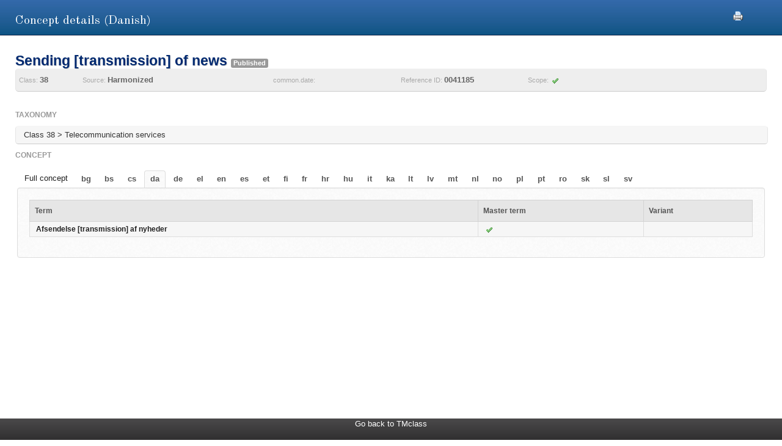

--- FILE ---
content_type: text/html;charset=UTF-8
request_url: https://euipo.europa.eu/ec2/concept/10977427/da;jsessionid=520CCC4E49D66F68D5EE539D9FD054BC
body_size: 10523
content:
<!DOCTYPE HTML SYSTEM "about:legacy-compat">
<html lang="en"><head><meta content="IE=9; IE=EDGE" http-equiv="X-UA-Compatible"/><meta content="text/html; charset=UTF-8" http-equiv="Content-Type"/><meta content="width=device-width, initial-scale=1.0" name="viewport"/><meta content="Find Nice classification Goods and Services terminology for a given concept" name="description"/><link href="/ec2/static/20250620124701/styles/main.css" type="text/css" rel="stylesheet"/><link href="/ec2/static/20250620124701/styles/ec2.css" type="text/css" rel="stylesheet"/><link media="print" href="/ec2/static/20250620124701/styles/print.css" type="text/css" rel="stylesheet"/><link href="/ec2/static/20250620124701/images/favicon.ico" type="image/x-icon" rel="shortcut icon"/><title>Concept details | TMclass</title><style type="text/css">
			.contentWrapper {border:0!important}
		</style></head>
<!--[if lt IE 7 ]> <body class="ie6 med sans-serif"  id="modalW"> <![endif]--><!--[if IE 7 ]>   <body class="ie7 med sans-serif" id="modalW"> <![endif]--><!--[if IE 8 ]>    <body class="ie8 med sans-serif"  id="modalW"> <![endif]--><!--[if IE 9 ]>    <body class="ie9 med sans-serif"  id="modalW"> <![endif]-->
<!--[if (gt IE 9)|!(IE)]><!--> <body id="modalW" class="med sans-serif"> <!--<![endif]--> <div id="wrap_content">
			<!--  -->
			<div class="contentWrapper clearfix"><div class="printModal"><a title="You can use your browser print option safely or click this print icon" onclick="window.print();_paq.push([&apos;trackEvent&apos;, &apos;PRINT&apos;, &apos;PRINT&apos;, &apos;PRINT&apos;]);" href="#"><img src="/ec2/static/images/print.png"/></a></div>
				<!-- mainContent -->
				<div class="clearfix" id="pageContent"><div class="container-fluid" id="contentWrapper"><div id="cookieMsg" style="display:none" class="roundBox contentError"><p>Your browser&#39;s cookies are not enabled. For full functionality of this site you will need to &lt;strong&gt;activate cookies in your browser&lt;/strong&gt;.</p><p>You can&nbsp;
			<strong class="modalW"><a onclick="_paq.push([&apos;trackEvent&apos;, &apos;HELP&apos;, &apos;Help_en&apos;, &apos;Help_en&apos;]);" href="/ec2/static/html/help-en.html#cookies">follow these instructions to turn cookies on</a></strong>,&nbsp;
			and refresh this page to continue using TMclass.</p></div><noscript><div class="contentError"><p>For full functionality of this site it is &lt;strong&gt;mandatory to enable JavaScript&lt;/strong&gt;.<br/><br/>Here are the&nbsp;
			<a target="_blank" href="http://www.enable-javascript.com/">instructions how to enable JavaScript in your web browser</a>.
		</p></div></noscript><div id="details"><h2>Concept details (Danish)</h2><div class="module concept-details-top"><div id="concept-top-details-container"><div class="concept-info-container"><div class="row-fluid"><div class="span10 english_master_title"><h4>Sending [transmission] of news </h4><p class="label concept-status-msg published">Published</p><div class="wipo-status-msg"></div></div></div><div class="row-fluid concept-info-row"><div class="span1"><small>Class: </small><strong>38</strong></div><div class="span3"><small>Source: </small><strong>Harmonized</strong></div><div class="span2"><small>common.date: </small><strong></strong></div><div class="span2"><small>Reference ID: </small><strong>0041185</strong></div><div class="span2"><small>Scope: </small><img title="Accepted" src="/ec2/static/images/tick.png"/></div></div></div></div></div><div class="module conceptTable"><div class="row-fluid tree-path-row"><h6>Taxonomy</h6><ul id="tree-path-plain-show"><li>Class 38 > Telecommunication services</li></ul></div><h6>concept</h6><div class="tabs ui-tabs ui-widget ui-widget-content ui-corner-all"><ul style="display:block;" class="ui-tabs-nav ui-helper-reset ui-helper-clearfix ui-widget-header ui-corner-all" id="langTabs"><li><a href="/ec2/concept/10977427">Full concept</a></li><li class=" ui-state-default ui-corner-top"><a href="/ec2/concept/10977427/bg">bg</a></li><li class=" ui-state-default ui-corner-top"><a href="/ec2/concept/10977427/bs">bs</a></li><li class=" ui-state-default ui-corner-top"><a href="/ec2/concept/10977427/cs">cs</a></li><li class="ui-tabs-selected ui-state-active ui-state-default ui-corner-top"><a href="/ec2/concept/10977427/da">da</a></li><li class=" ui-state-default ui-corner-top"><a href="/ec2/concept/10977427/de">de</a></li><li class=" ui-state-default ui-corner-top"><a href="/ec2/concept/10977427/el">el</a></li><li class=" ui-state-default ui-corner-top"><a href="/ec2/concept/10977427/en">en</a></li><li class=" ui-state-default ui-corner-top"><a href="/ec2/concept/10977427/es">es</a></li><li class=" ui-state-default ui-corner-top"><a href="/ec2/concept/10977427/et">et</a></li><li class=" ui-state-default ui-corner-top"><a href="/ec2/concept/10977427/fi">fi</a></li><li class=" ui-state-default ui-corner-top"><a href="/ec2/concept/10977427/fr">fr</a></li><li class=" ui-state-default ui-corner-top"><a href="/ec2/concept/10977427/hr">hr</a></li><li class=" ui-state-default ui-corner-top"><a href="/ec2/concept/10977427/hu">hu</a></li><li class=" ui-state-default ui-corner-top"><a href="/ec2/concept/10977427/it">it</a></li><li class=" ui-state-default ui-corner-top"><a href="/ec2/concept/10977427/ka">ka</a></li><li class=" ui-state-default ui-corner-top"><a href="/ec2/concept/10977427/lt">lt</a></li><li class=" ui-state-default ui-corner-top"><a href="/ec2/concept/10977427/lv">lv</a></li><li class=" ui-state-default ui-corner-top"><a href="/ec2/concept/10977427/mt">mt</a></li><li class=" ui-state-default ui-corner-top"><a href="/ec2/concept/10977427/nl">nl</a></li><li class=" ui-state-default ui-corner-top"><a href="/ec2/concept/10977427/no">no</a></li><li class=" ui-state-default ui-corner-top"><a href="/ec2/concept/10977427/pl">pl</a></li><li class=" ui-state-default ui-corner-top"><a href="/ec2/concept/10977427/pt">pt</a></li><li class=" ui-state-default ui-corner-top"><a href="/ec2/concept/10977427/ro">ro</a></li><li class=" ui-state-default ui-corner-top"><a href="/ec2/concept/10977427/sk">sk</a></li><li class=" ui-state-default ui-corner-top"><a href="/ec2/concept/10977427/sl">sl</a></li><li class=" ui-state-default ui-corner-top"><a href="/ec2/concept/10977427/sv">sv</a></li></ul><div class="roundBox well"><div class="showConceptTable"><table class="display detailsTableNoSort" border="0" cellspacing="0" cellpadding="0"><thead><tr><th class="col6 ui-state-default  ">Term</th><th class="ui-state-default">Master term</th><th class="ui-state-default">Variant</th></tr></thead><tbody><tr id="node182732959" class="master"><td dir="LTR"><strong><a onclick="_paq.push([&apos;trackEvent&apos;, &apos;Detail&apos;, &apos;Detail_da&apos;, &apos;Detail_da&apos;]);" href="/ec2/term/127474217">Afsendelse [transmission] af nyheder</a></strong></td><td><strong><img src="/ec2/static/images/tick.png"/></strong></td><td/></tr></tbody></table></div></div></div></div></div></div></div></div></div><div id="footer"><footer id="wrap_footer"><p id="goBack"><a onclick="_paq.push([&apos;trackEvent&apos;, &apos;HOME&apos;, &apos;Home&apos;, &apos;Home&apos;]);" href="javascript:closeModal()">Go back to TMclass</a></p></footer></div>
	<script src="/ec2/static/20250620124701/js/jquery-1.8.3.min.js" type="text/javascript"></script>
	
	<script src="/ec2/static/20250620124701/js/jquery-plugins.min.js" type="text/javascript"></script>
	<script type="text/javascript">
			// Define interface language
			var LOCALEC2 = "en";			
			
			// Define working path (used on Javascript files)
			var EC2PATH = "/ec2/";
				
			// Open in new window message
			var TARGETBLANK = "Open in new window";
				
			// Print this page message
			var PRINTTHISPAGE = "Print this page";
				
			// Close button
			var CLOSEBTN = "Close";
			
			// Default sorting for advanced search
			var ADV_SEARCH_DEFAULT_SORT = "relevance";
						
			var DATATABLES_I18N = {
				oPaginate: {
					sFirst : "First", 
					sLast : "Last",
					sNext: "",
					sPrevious : ""
				},
				sEmptyTable: " No matching records found.",
				oAria:{
					sSortAscending : ": Click to sort column ascending",
					sSortDescending : ": Click to sort column descending"
				},
				sInfo: "Showing _START_ to _END_ of _TOTAL_ entries",
				sInfoEmpty: "Showing 0 to 0 of 0 entries",
				sInfoFiltered: "(filtered from _MAX_ total entries)",
				sInfoThousands: "",
				sLengthMenu: "Show _MENU_ entries",
				sLoadingRecords: "Loading...",
				sProcessing: "Processing...",
				sSearch: "Search: ",
				sZeroRecords: "No matching records found.",
				sPageOf: "Page _CURRENT_ of  _TOTAL_"
			};

			function getRtlLanguages() {
				return '[ar, he]';
			}

			function isRTLLayout() {
				return 'false' === 'true';
			}

			function isTM5() {
				return '' === 'true';
			}

			function getTM5Path() {
				return '';
			}

			function isRegional() {
				return 'false';
			}

			$(document).ready(function () {
				ec2.mainLib.init();
			});
		</script>
		<!--[if lte IE 6]>
		<script type="text/javascript" src="/ec2/static/20250620124701/js/dd_belatedpng.js"/><script type="text/javascript">
			// PNG fix
			$(document).ready(function() {
				$("img[src$=.png]").addClass("png");
				DD_belatedPNG.fix('.png');
			});			
		</script>
		  <![endif]-->
		
	<script src="/ec2/static/20250620124701/js/script-min.js" type="text/javascript"></script>
	
	<script src="/ec2/static/20250620124701/js/script.common-min.js" type="text/javascript"></script>
	<script type="text/javascript">
			  var _paq = _paq || [];
			  /* tracker methods like "setCustomDimension" should be called before "trackPageView" */
			  _paq.push(["setCookieDomain", "*.euipo.europa.eu"]);
			  _paq.push(["setDoNotTrack", true]);
			  _paq.push(['trackPageView']);
			  _paq.push(['enableLinkTracking']);
			  (function() {
			    var u="https://stats.euipo.europa.eu/";
			    _paq.push(['setTrackerUrl', u+'piwik.php']);
			    _paq.push(['setSiteId', '20']);
			    var d=document, g=d.createElement('script'), s=d.getElementsByTagName('script')[0];
			    g.type='text/javascript'; g.async=true; g.defer=true; g.src=u+'piwik.js'; s.parentNode.insertBefore(g,s);
			  })();
			</script><noscript><p><img alt="" style="border:0;" src="https://stats.euipo.europa.eu/piwik.php?idsite=20&amp;rec=1"/></p></noscript></body></html><script>

		function closeModal() {
			window.parent.location="/ec2";
		}

	</script>